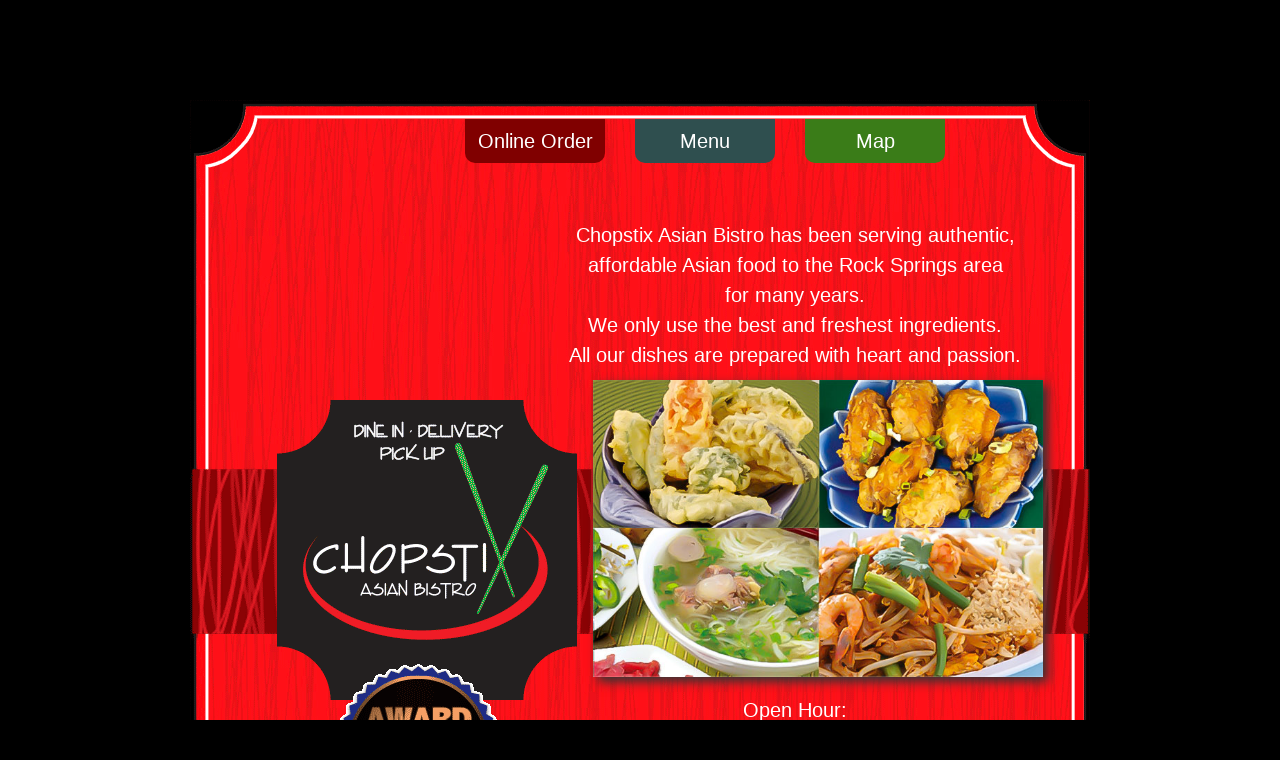

--- FILE ---
content_type: text/html
request_url: http://chopstixasianbistro.com/
body_size: 852
content:
<!doctype html>
<html>
<head><meta charset="utf-8">
	<title>Chopstix Asian Bistro Rock Springs, Green River, WY</title>
	<meta name="description" content="Chopstix Asian Bisrto only uses the best and freshest ingredients. We'been serving Asian fusion food to the Rock Springs and Green River area for many years." ><meta name="viewport" content="width=device-width, initial-scale=1">
	<link href="_css/home_css.css" rel="stylesheet" type="text/css" /><!--<meta http-equiv="refresh" content="10">--><!--[if lt IE 9]>
<script src="http://html5shiv.googlecode.com/svn/trunk/html5.js"></script>
<![endif]-->
</head>
<body>
<div id="wrapper">
<div id="menu"><a href="https://www.toasttab.com/chopstix-asian-bistro-riverton-em-824-n-federal-blvd" target="_blank">Online Order</a></div>

<div id="menu_3"><a href="https://assets.adobe.com/id/urn:aaid:sc:US:08d80031-872c-4f0a-ae92-8b15893ee1b8?view=published" target="_blank">Menu</a></div>

<div id="menu_2"><a href="location.html">Map</a></div>

<p>Chopstix Asian Bistro has been serving authentic,<br />
affordable Asian food to the Rock Springs area<br />
for many years.<br />
We only use the best and freshest ingredients.<br />
All our dishes are prepared with heart and passion.</p>
<img alt="" height="auto" src="_images/home_food_2.jpg" width="450" />
<p style="margin-top:10px;">Open Hour:<br />
Monday &ndash; Saturday 11:00 AM &ndash; 9:00 PM<br />
Sunday Closed</p>

<p>824 North Federal Blvd, Riverton, WY 82501<br />
Tel: (307) 856&ndash;2828</p>
</div>
</body>
</html>

--- FILE ---
content_type: text/css
request_url: http://chopstixasianbistro.com/_css/home_css.css
body_size: 1017
content:
@charset "UTF-8";
body {
	font: 62.5%/125% Arial, Helvetica, sans-serif;
	color: #333;
	text-align: center;
	margin: 0px;
	padding: 0px;
	background: #000;
}
#wrapper {
	font-size: 2em;
	line-height: 150%;
	color: #fff;
	margin: 100px auto 0;
	padding: 100px 0 0 310px;
	width: 900px;
	height: 900px;
	background: url(../_images/corner_box_anim.gif) no-repeat center top;
	position: relative;
}
#wrapper img {
	margin: -10px 0 0 45px;
	box-shadow: 5px 5px 10px #333;
}
#wrapper a {
	color: white;
	text-decoration: none;
}
#wrapper a:hover {
	color: yellow;
	text-transform: uppercase;
}
#menu, #menu_2, #menu_3 {
	position: absolute;
	width: 140px;
	top: 19px;
	font: 400 1.0em/1.2em Arial, Helvetica, sans-serif;
	color: #fff;
	padding: 10px 0;
	border-radius: 0 0 10px 10px;
}
#menu {
	left: 430px;
	background: #800000;
}
#menu_2 {
	left: 770px;
	background: #3A7C18;
	z-index:10;
}
#menu_3 {
	left: 600px;
	background: #2f4f4f;
}
#menu:hover {
	background: #333;
}
#menu_2:hover {
	background: #15698C;
}
#menu_3:hover {
	background: #b22222;
}
/*
#menu ul, #menu_2 ul, #menu_3 ul {
	list-style: none;
	margin: 0;
	padding: 0;
	height: 35px;
}
#menu ul li a, #menu_2 ul li a, #menu_3 ul li a {
	display: block;
	color: white;
	text-decoration: none;
}
#menu ul li ul, #menu_2 ul li ul, #menu_3 ul li ul {
	visibility: hidden;
	}
#menu ul li:hover > ul, #menu_2 ul li:hover > ul, #menu_3 ul li:hover > ul {
	visibility: visible;
	padding: 3px 0 0;
}
#menu ul li:hover > ul li a, #menu_2 ul li:hover > ul li a, #menu_3 ul li:hover > ul li a {
	text-decoration: none;
	width: 140px;
	padding: 5px 0;
	border-bottom: solid 1px white;
	font: 0.7em Arial, Helvetica, sans-serif;
	display: block;
	word-spacing: 0.1em;
	text-shadow:none;
	height: auto;
	border-radius: 0;
}
#menu ul li:hover > ul li a {
	background: #800;
	color: #fff;
}
#menu_2 ul li:hover > ul li a {
	background: #BFDDE4;
	color: #000;
}
#menu_3 ul li:hover > ul li a {
	background: #d6c38b;
	color: #333;
}
#menu ul li:hover > ul li a:hover, #menu_2 ul li:hover > ul li a:hover, #menu_3 ul li:hover > ul li a:hover {
	background: #666;
}
#menu_2 ul li:hover > ul li a:hover, #menu_3 ul li:hover > ul li a:hover {
	color: #fff;
}
#menu ul li:hover > ul li:first-child a, #menu_2 ul li:hover > ul li:first-child a, #menu_3 ul li:hover > ul li:first-child a {
	border-top: solid 1px white;
}

#menu ul li:hover > ul li:last-child a:hover  {
	background: #666;
}

#menu ul li:hover > ul ul, #menu_2 ul li:hover > ul ul, #menu_3 ul li:hover > ul ul {
	display: none;
}
#menu ul li:hover > ul li:hover ul, #menu_2 ul li:hover > ul li:hover ul, #menu_3 ul li:hover > ul li:hover ul {
	display: block;
	position: absolute;
	top: 55px;
	left: 100%;
	padding-left: 2px;
}
#menu ul li:hover > ul li:hover ul li a, #menu_2 ul li:hover > ul li:hover ul li a, #menu_3 ul li:hover > ul li:hover ul li a  {
	border:none;
	border-top: solid 1px white;
}
#menu ul li:hover > ul li:hover ul li:last-child, #menu_2 ul li:hover > ul li:hover ul li:last-child {
	border-bottom: solid 1px white;
}
*/

#job {
	position: absolute;
	width: 140px;
	height:32px;
	top: 85px;
	left: 770px;
	border-radius: 0;
	color: #FFF;
	background: #3A7C18;
	padding: 0;
}
#job a {
	font-family: Arial, Helvetica, sans-serif;
	font-size: 0.8em;
	text-align:center;
	display: block;
}
#job a:hover {
	background: #800;
	border-radius: 0;
	padding: 0 0 5px;
	
}

a[title]:hover {
	-webkit-box-decoration-break: clone;;
	-moz-box-decoration-break: clone;
	box-decoration-break: clone;
	background: white;
}

